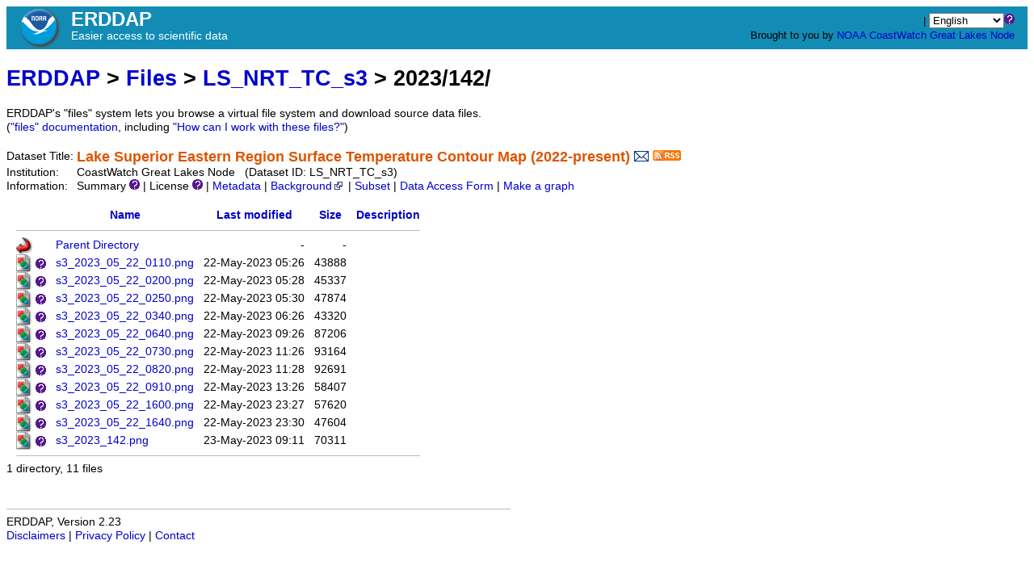

--- FILE ---
content_type: text/html;charset=UTF-8
request_url: https://apps.glerl.noaa.gov/erddap/files/LS_NRT_TC_s3/2023/142/
body_size: 4358
content:
<!DOCTYPE html>
<html lang="en-US">
<head>
<meta charset="UTF-8">
<title>ERDDAP - files/LS_NRT_TC_s3/2023/142/</title>
<link rel="shortcut icon" href="https://apps.glerl.noaa.gov/erddap/images/favicon.ico">
<link href="https://apps.glerl.noaa.gov/erddap/images/erddap2.css" rel="stylesheet" type="text/css">
<meta name="viewport" content="width=device-width, initial-scale=1">
</head>
<body>
<table class="compact nowrap" style="width:100%; background-color:#128CB5;">
  <tr> 
    <td style="text-align:center; width:80px;"><a rel="bookmark"
      href="https://www.noaa.gov/"><img 
      title="National Oceanic and Atmospheric Administration" 
      src="https://apps.glerl.noaa.gov/erddap/images/noaab.png" alt="NOAA"
      style="vertical-align:middle;"></a></td> 
    <td style="text-align:left; font-size:x-large; color:#FFFFFF; ">
      <strong>ERDDAP</strong>
      <br><small><small><small>Easier access to scientific data</small></small></small>
      </td> 
    <td style="text-align:right; font-size:small;"> 
       | <select name="language" size="1"
  title="Select&#x20;the&#x20;language&#x20;for&#x20;all&#x20;web&#x20;pages&#x20;in&#x20;ERDDAP&#x2e;"  onchange="window.location.href='https://apps.glerl.noaa.gov/erddap/' + (this.selectedIndex == 0? '' : this[this.selectedIndex].value + '/') + 'files&#x2f;LS&#x5f;NRT&#x5f;TC&#x5f;s3&#x2f;2023&#x2f;142&#x2f;';" >
<option value="en" selected="selected">English
<option value="bn">Bengali
<option value="zh-CN">Chinese-CN
<option value="zh-TW">Chinese-TW
<option value="cs">Czech
<option value="da">Danish
<option value="nl">Dutch
<option value="fi">Finnish
<option value="fr">French
<option value="de">German
<option value="el">Greek
<option value="gu">Gujarati
<option value="hi">Hindi
<option value="hu">Hungarian
<option value="id">Indonesian
<option value="ga">Irish
<option value="it">Italian
<option value="ja">Japanese
<option value="ko">Korean
<option value="mr">Marathi
<option value="no">Norwegian
<option value="pl">Polish
<option value="pt">Portuguese
<option value="pa">Punjabi
<option value="ro">Romanian
<option value="ru">Russian
<option value="es">Spanish
<option value="sw">Swahili
<option value="sv">Swedish
<option value="tl">Tagalog
<option value="th">Thai
<option value="tr">Turkish
<option value="uk">Ukranian
<option value="ur">Urdu
<option value="vi">Vietnamese
</select><img src="https&#x3a;&#x2f;&#x2f;apps&#x2e;glerl&#x2e;noaa&#x2e;gov&#x2f;erddap&#x2f;images&#x2f;QuestionMark&#x2e;png" alt="&#x3f;" onmouseover="Tip('<img src=&quot;https://apps.glerl.noaa.gov/erddap/images/TranslatedByGoogle.png&quot; alt=&quot;Translated by Google&quot;><br>TRANSLATION DISCLAIMER<br>&nbsp;<br>THIS SERVICE MAY CONTAIN TRANSLATIONS POWERED BY GOOGLE. GOOGLE<br>DISCLAIMS ALL WARRANTIES RELATED TO THE TRANSLATIONS, EXPRESS<br>OR IMPLIED, INCLUDING ANY WARRANTIES OF ACCURACY, RELIABILITY,<br>AND ANY IMPLIED WARRANTIES OF MERCHANTABILITY, FITNESS FOR A<br>PARTICULAR PURPOSE AND NONINFRINGEMENT.<br>&nbsp;<br>The ERDDAP website has been translated for your convenience using translation<br>software powered by Google Translate. Reasonable efforts have been made to<br>provide an accurate translation, however, no automated translation is perfect<br>nor is it intended to replace human translators. Translations are provided<br>as a service to users of the ERDDAP website, and are provided &quot;as is.&quot;<br>No warranty of any kind, either expressed or implied, is made as to the<br>accuracy, reliability, or correctness of any translations made from English<br>into any other language. Some content (such as images, videos, etc.) may not<br>be accurately translated due to the limitations of the translation software.<br>&nbsp;<br>The official text is the English version of the website. Any discrepancies or<br>differences created in the translation are not binding and have no legal<br>effect for compliance or enforcement purposes. If any questions arise related<br>to the accuracy of the information contained in the translated website, refer<br>to the English version of the website which is the official version.')" onmouseout="UnTip()"  >
 &nbsp; &nbsp;
      <br>Brought to you by 
      <a title="National Oceanic and Atmospheric Administration" rel="bookmark"
      href="https://www.noaa.gov">NOAA</a>  
      <a title="CoastWatch" rel="bookmark"
	      href="https://coastwatch.noaa.gov/cwn/index.html">CoastWatch</a>  
      <a title="Great Lakes Node" rel="bookmark"
	      href="https://coastwatch.glerl.noaa.gov">Great Lakes Node</a> 
      &nbsp; &nbsp;
      </td> 
  </tr> 
</table>
<!-- Big HTML tooltips are generated with wz_tooltip from 
    http://wztip.info/index.php/Main_Page (LGPL license) -->
<script src="https://apps.glerl.noaa.gov/erddap/images/wz_tooltip.js"></script>

<div class="standard_width">

<h1><a title="Click here to return to the ERDDAP home page." 
rel="start" href="https://apps.glerl.noaa.gov/erddap/index.html">ERDDAP</a>
 &gt; <a rel="contents" href="https&#x3a;&#x2f;&#x2f;apps&#x2e;glerl&#x2e;noaa&#x2e;gov&#x2f;erddap&#x2f;files&#x2f;">Files</a>
 &gt; <a rel="contents" href="https&#x3a;&#x2f;&#x2f;apps&#x2e;glerl&#x2e;noaa&#x2e;gov&#x2f;erddap&#x2f;files&#x2f;LS&#x5f;NRT&#x5f;TC&#x5f;s3&#x2f;">LS_NRT_TC_s3</a>
 &gt; 2023/142/</h1>
ERDDAP's "files" system lets you browse a virtual file system and download source data files.
 (<a rel="help" href="https://apps.glerl.noaa.gov/erddap/files/documentation.html">"files"&nbsp;documentation</a>, including <a rel="help" href="https://apps.glerl.noaa.gov/erddap/files/documentation.html#HowCanIWorkWithTheseFiles">"How can I work with these files?"</a>)
<br>&nbsp;
<table class="compact nowrap">
  <tr>
    <td>Dataset Title:&nbsp;</td>
    <td style="vertical-align:middle"><span class="standoutColor" style="font-size:130%; line-height:130%;"><strong>Lake Superior Eastern Region Surface Temperature Contour Map (2022-present)</strong>
      <a rel="alternate" 
  href="https://apps.glerl.noaa.gov/erddap/subscriptions/add.html?datasetID=LS_NRT_TC_s3&amp;showErrors=false&amp;email=" 
  title=""><img alt="Subscribe"
    title="Get&#x20;an&#x20;email&#x20;immediately&#x20;whenever&#x20;this&#x20;dataset&#x20;changes&#x2e;&#x2e;&#x2e;" 
    src="https://apps.glerl.noaa.gov/erddap/images/envelope.gif" ></a>
      <a rel="alternate" type="application/rss+xml"   href="https://apps.glerl.noaa.gov/erddap/rss/LS_NRT_TC_s3.rss" 
  title=""><img alt="RSS"
    title="Subscribe to the RSS feed for this dataset..." 
    src="https://apps.glerl.noaa.gov/erddap/images/rss.gif" ></a>
      </span>
    </td>
  </tr>
  <tr>
    <td>Institution:&nbsp;</td>
    <td>CoastWatch Great Lakes Node&nbsp;&nbsp;
    (Dataset ID: LS_NRT_TC_s3)</td>
  </tr>

  <tr>
    <td>Information:&nbsp;</td>
    <td>Summary <img src="https&#x3a;&#x2f;&#x2f;apps&#x2e;glerl&#x2e;noaa&#x2e;gov&#x2f;erddap&#x2f;images&#x2f;QuestionMark&#x2e;png" alt="&#x3f;" onmouseover="Tip('<div class=&quot;standard_max_width&quot;>Lake Superior Eastern Region Surface Temperature Contour Map (2022-present)<br><br>cdm_data_type = Other<br>VARIABLES:<br>url<br>name (File Name)<br>lastModified (Last Modified, seconds since 1970-01-01T00:00:00Z)<br>size (bytes)<br>fileType (File Type)<br>time (seconds since 1970-01-01T00:00:00Z)<br></div>')" onmouseout="UnTip()"  >

    | License <img src="https&#x3a;&#x2f;&#x2f;apps&#x2e;glerl&#x2e;noaa&#x2e;gov&#x2f;erddap&#x2f;images&#x2f;QuestionMark&#x2e;png" alt="&#x3f;" onmouseover="Tip('<div class=&quot;standard_max_width&quot;>The data may be used and redistributed for free but is not intended<br>for legal use, since it may contain inaccuracies. Neither the data<br>Contributor, ERD, NOAA, nor the United States Government, nor any<br>of their employees or contractors, makes any warranty, express or<br>implied, including warranties of merchantability and fitness for a<br>particular purpose, or assumes any legal liability for the accuracy,<br>completeness, or usefulness, of this information.</div>')" onmouseout="UnTip()"  >

     | <a rel="alternate" 
          title="Click to see a list of this dataset's variables and the complete list of metadata attributes." 
          href="https://apps.glerl.noaa.gov/erddap/info/LS_NRT_TC_s3/index.html">Metadata</a>
     | <a rel="bookmark" 
          title="Click to see background information from the source of this dataset." 
          href="https&#x3a;&#x2f;&#x2f;coastwatch&#x2e;glerl&#x2e;noaa&#x2e;gov&#x2f;">Background<img
    src="https://apps.glerl.noaa.gov/erddap/images/external.png" alt=" (external link)"
    title="This link to an external website does not constitute an endorsement."></a>
     | <a rel="alternate" title="Click to select and view subsets of this dataset via faceted search." 
         href="https://apps.glerl.noaa.gov/erddap/tabledap/LS_NRT_TC_s3.subset">Subset</a>

     | <a rel="alternate" title="Click to see an OPeNDAP Data Access Form for this dataset so that you can request data." 
         href="https://apps.glerl.noaa.gov/erddap/tabledap/LS_NRT_TC_s3.html">Data Access Form</a>


     | <a rel="alternate" title="Click to see Make A Graph for this dataset." 
         href="https://apps.glerl.noaa.gov/erddap/tabledap/LS_NRT_TC_s3.graph">Make a graph</a>
</td>
  </tr>
</table>
<br><!-- Big HTML tooltips are generated with wz_tooltip from 
    http://wztip.info/index.php/Main_Page (LGPL license) -->
<script src="https://apps.glerl.noaa.gov/erddap/images/wz_tooltip.js"></script>

<table class="compact nowrap" style="border-collapse:separate; border-spacing:12px 0px;">
<tr><th><img class="B" src="https://apps.glerl.noaa.gov/erddap/images/fileIcons/blank.gif" alt="[ICO]"></th><th><a href="?C=N;O=D">Name</a></th><th><a href="?C=M;O=A">Last modified</a></th><th><a href="?C=S;O=A">Size</a></th><th><a href="?C=D;O=A">Description</a></th></tr>
<tr><th colspan="5"><hr></th></tr>
<tr><td><img class="B" src="https://apps.glerl.noaa.gov/erddap/images/fileIcons/back.gif" alt="[DIR]"></td><td><a href="&#x2e;&#x2e;">Parent Directory</a></td><td class="R">-</td><td class="R">-</td><td></td></tr>
<tr><td><img class="B" src="https://apps.glerl.noaa.gov/erddap/images/fileIcons/image2.gif" alt="[IMG]">&nbsp;<span class="cssTooltip"><img src="https&#x3a;&#x2f;&#x2f;apps&#x2e;glerl&#x2e;noaa&#x2e;gov&#x2f;erddap&#x2f;images&#x2f;QuestionMark&#x2e;png" alt="&#x3f;"
  onmouseover="var el=document.getElementById('img0'); el.setAttribute('src',el.getAttribute('data-src'));"><span class="cssTooltipInner" style="padding:0px; max-width:90%;"><img style="max-width:100%;" id="img0" class="B" src="https&#x3a;&#x2f;&#x2f;apps&#x2e;glerl&#x2e;noaa&#x2e;gov&#x2f;erddap&#x2f;images&#x2f;loading&#x2e;png"
  data-src="s3&#x5f;2023&#x5f;05&#x5f;22&#x5f;0110&#x2e;png" alt="s3&#x5f;2023&#x5f;05&#x5f;22&#x5f;0110&#x2e;png"></span></span></td><td><a rel="bookmark" href="s3&#x5f;2023&#x5f;05&#x5f;22&#x5f;0110&#x2e;png">s3&#x5f;2023&#x5f;05&#x5f;22&#x5f;0110&#x2e;png</a></td><td class="R">22-May-2023 05:26</td><td class="R">43888</td><td></td></tr>
<tr><td><img class="B" src="https://apps.glerl.noaa.gov/erddap/images/fileIcons/image2.gif" alt="[IMG]">&nbsp;<span class="cssTooltip"><img src="https&#x3a;&#x2f;&#x2f;apps&#x2e;glerl&#x2e;noaa&#x2e;gov&#x2f;erddap&#x2f;images&#x2f;QuestionMark&#x2e;png" alt="&#x3f;"
  onmouseover="var el=document.getElementById('img1'); el.setAttribute('src',el.getAttribute('data-src'));"><span class="cssTooltipInner" style="padding:0px; max-width:90%;"><img style="max-width:100%;" id="img1" class="B" src="https&#x3a;&#x2f;&#x2f;apps&#x2e;glerl&#x2e;noaa&#x2e;gov&#x2f;erddap&#x2f;images&#x2f;loading&#x2e;png"
  data-src="s3&#x5f;2023&#x5f;05&#x5f;22&#x5f;0200&#x2e;png" alt="s3&#x5f;2023&#x5f;05&#x5f;22&#x5f;0200&#x2e;png"></span></span></td><td><a rel="bookmark" href="s3&#x5f;2023&#x5f;05&#x5f;22&#x5f;0200&#x2e;png">s3&#x5f;2023&#x5f;05&#x5f;22&#x5f;0200&#x2e;png</a></td><td class="R">22-May-2023 05:28</td><td class="R">45337</td><td></td></tr>
<tr><td><img class="B" src="https://apps.glerl.noaa.gov/erddap/images/fileIcons/image2.gif" alt="[IMG]">&nbsp;<span class="cssTooltip"><img src="https&#x3a;&#x2f;&#x2f;apps&#x2e;glerl&#x2e;noaa&#x2e;gov&#x2f;erddap&#x2f;images&#x2f;QuestionMark&#x2e;png" alt="&#x3f;"
  onmouseover="var el=document.getElementById('img2'); el.setAttribute('src',el.getAttribute('data-src'));"><span class="cssTooltipInner" style="padding:0px; max-width:90%;"><img style="max-width:100%;" id="img2" class="B" src="https&#x3a;&#x2f;&#x2f;apps&#x2e;glerl&#x2e;noaa&#x2e;gov&#x2f;erddap&#x2f;images&#x2f;loading&#x2e;png"
  data-src="s3&#x5f;2023&#x5f;05&#x5f;22&#x5f;0250&#x2e;png" alt="s3&#x5f;2023&#x5f;05&#x5f;22&#x5f;0250&#x2e;png"></span></span></td><td><a rel="bookmark" href="s3&#x5f;2023&#x5f;05&#x5f;22&#x5f;0250&#x2e;png">s3&#x5f;2023&#x5f;05&#x5f;22&#x5f;0250&#x2e;png</a></td><td class="R">22-May-2023 05:30</td><td class="R">47874</td><td></td></tr>
<tr><td><img class="B" src="https://apps.glerl.noaa.gov/erddap/images/fileIcons/image2.gif" alt="[IMG]">&nbsp;<span class="cssTooltip"><img src="https&#x3a;&#x2f;&#x2f;apps&#x2e;glerl&#x2e;noaa&#x2e;gov&#x2f;erddap&#x2f;images&#x2f;QuestionMark&#x2e;png" alt="&#x3f;"
  onmouseover="var el=document.getElementById('img3'); el.setAttribute('src',el.getAttribute('data-src'));"><span class="cssTooltipInner" style="padding:0px; max-width:90%;"><img style="max-width:100%;" id="img3" class="B" src="https&#x3a;&#x2f;&#x2f;apps&#x2e;glerl&#x2e;noaa&#x2e;gov&#x2f;erddap&#x2f;images&#x2f;loading&#x2e;png"
  data-src="s3&#x5f;2023&#x5f;05&#x5f;22&#x5f;0340&#x2e;png" alt="s3&#x5f;2023&#x5f;05&#x5f;22&#x5f;0340&#x2e;png"></span></span></td><td><a rel="bookmark" href="s3&#x5f;2023&#x5f;05&#x5f;22&#x5f;0340&#x2e;png">s3&#x5f;2023&#x5f;05&#x5f;22&#x5f;0340&#x2e;png</a></td><td class="R">22-May-2023 06:26</td><td class="R">43320</td><td></td></tr>
<tr><td><img class="B" src="https://apps.glerl.noaa.gov/erddap/images/fileIcons/image2.gif" alt="[IMG]">&nbsp;<span class="cssTooltip"><img src="https&#x3a;&#x2f;&#x2f;apps&#x2e;glerl&#x2e;noaa&#x2e;gov&#x2f;erddap&#x2f;images&#x2f;QuestionMark&#x2e;png" alt="&#x3f;"
  onmouseover="var el=document.getElementById('img4'); el.setAttribute('src',el.getAttribute('data-src'));"><span class="cssTooltipInner" style="padding:0px; max-width:90%;"><img style="max-width:100%;" id="img4" class="B" src="https&#x3a;&#x2f;&#x2f;apps&#x2e;glerl&#x2e;noaa&#x2e;gov&#x2f;erddap&#x2f;images&#x2f;loading&#x2e;png"
  data-src="s3&#x5f;2023&#x5f;05&#x5f;22&#x5f;0640&#x2e;png" alt="s3&#x5f;2023&#x5f;05&#x5f;22&#x5f;0640&#x2e;png"></span></span></td><td><a rel="bookmark" href="s3&#x5f;2023&#x5f;05&#x5f;22&#x5f;0640&#x2e;png">s3&#x5f;2023&#x5f;05&#x5f;22&#x5f;0640&#x2e;png</a></td><td class="R">22-May-2023 09:26</td><td class="R">87206</td><td></td></tr>
<tr><td><img class="B" src="https://apps.glerl.noaa.gov/erddap/images/fileIcons/image2.gif" alt="[IMG]">&nbsp;<span class="cssTooltip"><img src="https&#x3a;&#x2f;&#x2f;apps&#x2e;glerl&#x2e;noaa&#x2e;gov&#x2f;erddap&#x2f;images&#x2f;QuestionMark&#x2e;png" alt="&#x3f;"
  onmouseover="var el=document.getElementById('img5'); el.setAttribute('src',el.getAttribute('data-src'));"><span class="cssTooltipInner" style="padding:0px; max-width:90%;"><img style="max-width:100%;" id="img5" class="B" src="https&#x3a;&#x2f;&#x2f;apps&#x2e;glerl&#x2e;noaa&#x2e;gov&#x2f;erddap&#x2f;images&#x2f;loading&#x2e;png"
  data-src="s3&#x5f;2023&#x5f;05&#x5f;22&#x5f;0730&#x2e;png" alt="s3&#x5f;2023&#x5f;05&#x5f;22&#x5f;0730&#x2e;png"></span></span></td><td><a rel="bookmark" href="s3&#x5f;2023&#x5f;05&#x5f;22&#x5f;0730&#x2e;png">s3&#x5f;2023&#x5f;05&#x5f;22&#x5f;0730&#x2e;png</a></td><td class="R">22-May-2023 11:26</td><td class="R">93164</td><td></td></tr>
<tr><td><img class="B" src="https://apps.glerl.noaa.gov/erddap/images/fileIcons/image2.gif" alt="[IMG]">&nbsp;<span class="cssTooltip"><img src="https&#x3a;&#x2f;&#x2f;apps&#x2e;glerl&#x2e;noaa&#x2e;gov&#x2f;erddap&#x2f;images&#x2f;QuestionMark&#x2e;png" alt="&#x3f;"
  onmouseover="var el=document.getElementById('img6'); el.setAttribute('src',el.getAttribute('data-src'));"><span class="cssTooltipInner" style="padding:0px; max-width:90%;"><img style="max-width:100%;" id="img6" class="B" src="https&#x3a;&#x2f;&#x2f;apps&#x2e;glerl&#x2e;noaa&#x2e;gov&#x2f;erddap&#x2f;images&#x2f;loading&#x2e;png"
  data-src="s3&#x5f;2023&#x5f;05&#x5f;22&#x5f;0820&#x2e;png" alt="s3&#x5f;2023&#x5f;05&#x5f;22&#x5f;0820&#x2e;png"></span></span></td><td><a rel="bookmark" href="s3&#x5f;2023&#x5f;05&#x5f;22&#x5f;0820&#x2e;png">s3&#x5f;2023&#x5f;05&#x5f;22&#x5f;0820&#x2e;png</a></td><td class="R">22-May-2023 11:28</td><td class="R">92691</td><td></td></tr>
<tr><td><img class="B" src="https://apps.glerl.noaa.gov/erddap/images/fileIcons/image2.gif" alt="[IMG]">&nbsp;<span class="cssTooltip"><img src="https&#x3a;&#x2f;&#x2f;apps&#x2e;glerl&#x2e;noaa&#x2e;gov&#x2f;erddap&#x2f;images&#x2f;QuestionMark&#x2e;png" alt="&#x3f;"
  onmouseover="var el=document.getElementById('img7'); el.setAttribute('src',el.getAttribute('data-src'));"><span class="cssTooltipInner" style="padding:0px; max-width:90%;"><img style="max-width:100%;" id="img7" class="B" src="https&#x3a;&#x2f;&#x2f;apps&#x2e;glerl&#x2e;noaa&#x2e;gov&#x2f;erddap&#x2f;images&#x2f;loading&#x2e;png"
  data-src="s3&#x5f;2023&#x5f;05&#x5f;22&#x5f;0910&#x2e;png" alt="s3&#x5f;2023&#x5f;05&#x5f;22&#x5f;0910&#x2e;png"></span></span></td><td><a rel="bookmark" href="s3&#x5f;2023&#x5f;05&#x5f;22&#x5f;0910&#x2e;png">s3&#x5f;2023&#x5f;05&#x5f;22&#x5f;0910&#x2e;png</a></td><td class="R">22-May-2023 13:26</td><td class="R">58407</td><td></td></tr>
<tr><td><img class="B" src="https://apps.glerl.noaa.gov/erddap/images/fileIcons/image2.gif" alt="[IMG]">&nbsp;<span class="cssTooltip"><img src="https&#x3a;&#x2f;&#x2f;apps&#x2e;glerl&#x2e;noaa&#x2e;gov&#x2f;erddap&#x2f;images&#x2f;QuestionMark&#x2e;png" alt="&#x3f;"
  onmouseover="var el=document.getElementById('img8'); el.setAttribute('src',el.getAttribute('data-src'));"><span class="cssTooltipInner" style="padding:0px; max-width:90%;"><img style="max-width:100%;" id="img8" class="B" src="https&#x3a;&#x2f;&#x2f;apps&#x2e;glerl&#x2e;noaa&#x2e;gov&#x2f;erddap&#x2f;images&#x2f;loading&#x2e;png"
  data-src="s3&#x5f;2023&#x5f;05&#x5f;22&#x5f;1600&#x2e;png" alt="s3&#x5f;2023&#x5f;05&#x5f;22&#x5f;1600&#x2e;png"></span></span></td><td><a rel="bookmark" href="s3&#x5f;2023&#x5f;05&#x5f;22&#x5f;1600&#x2e;png">s3&#x5f;2023&#x5f;05&#x5f;22&#x5f;1600&#x2e;png</a></td><td class="R">22-May-2023 23:27</td><td class="R">57620</td><td></td></tr>
<tr><td><img class="B" src="https://apps.glerl.noaa.gov/erddap/images/fileIcons/image2.gif" alt="[IMG]">&nbsp;<span class="cssTooltip"><img src="https&#x3a;&#x2f;&#x2f;apps&#x2e;glerl&#x2e;noaa&#x2e;gov&#x2f;erddap&#x2f;images&#x2f;QuestionMark&#x2e;png" alt="&#x3f;"
  onmouseover="var el=document.getElementById('img9'); el.setAttribute('src',el.getAttribute('data-src'));"><span class="cssTooltipInner" style="padding:0px; max-width:90%;"><img style="max-width:100%;" id="img9" class="B" src="https&#x3a;&#x2f;&#x2f;apps&#x2e;glerl&#x2e;noaa&#x2e;gov&#x2f;erddap&#x2f;images&#x2f;loading&#x2e;png"
  data-src="s3&#x5f;2023&#x5f;05&#x5f;22&#x5f;1640&#x2e;png" alt="s3&#x5f;2023&#x5f;05&#x5f;22&#x5f;1640&#x2e;png"></span></span></td><td><a rel="bookmark" href="s3&#x5f;2023&#x5f;05&#x5f;22&#x5f;1640&#x2e;png">s3&#x5f;2023&#x5f;05&#x5f;22&#x5f;1640&#x2e;png</a></td><td class="R">22-May-2023 23:30</td><td class="R">47604</td><td></td></tr>
<tr><td><img class="B" src="https://apps.glerl.noaa.gov/erddap/images/fileIcons/image2.gif" alt="[IMG]">&nbsp;<span class="cssTooltip"><img src="https&#x3a;&#x2f;&#x2f;apps&#x2e;glerl&#x2e;noaa&#x2e;gov&#x2f;erddap&#x2f;images&#x2f;QuestionMark&#x2e;png" alt="&#x3f;"
  onmouseover="var el=document.getElementById('img10'); el.setAttribute('src',el.getAttribute('data-src'));"><span class="cssTooltipInner" style="padding:0px; max-width:90%;"><img style="max-width:100%;" id="img10" class="B" src="https&#x3a;&#x2f;&#x2f;apps&#x2e;glerl&#x2e;noaa&#x2e;gov&#x2f;erddap&#x2f;images&#x2f;loading&#x2e;png"
  data-src="s3&#x5f;2023&#x5f;142&#x2e;png" alt="s3&#x5f;2023&#x5f;142&#x2e;png"></span></span></td><td><a rel="bookmark" href="s3&#x5f;2023&#x5f;142&#x2e;png">s3&#x5f;2023&#x5f;142&#x2e;png</a></td><td class="R">23-May-2023 09:11</td><td class="R">70311</td><td></td></tr>
<tr><th colspan="5"><hr></th></tr>
</table>
1 directory, 11 files

</div>
<div class="standard_width"> 
<br>&nbsp;
<hr>
ERDDAP, Version 2.23
<br><a rel="license" href="https://apps.glerl.noaa.gov/erddap/legal.html">Disclaimers</a> | 
    <a rel="bookmark" href="https://apps.glerl.noaa.gov/erddap/legal.html#privacyPolicy">Privacy Policy</a> |
    <a rel="bookmark" href="https://apps.glerl.noaa.gov/erddap/legal.html#contact">Contact</a>
<p>&nbsp;
<p>&nbsp;
<p>&nbsp;
<p>&nbsp;
<p>&nbsp;
<p>&nbsp;
<p>&nbsp;
<p>&nbsp;
<p>&nbsp;
<p>&nbsp;
<p>&nbsp;
</div> 
</body>
</html>
